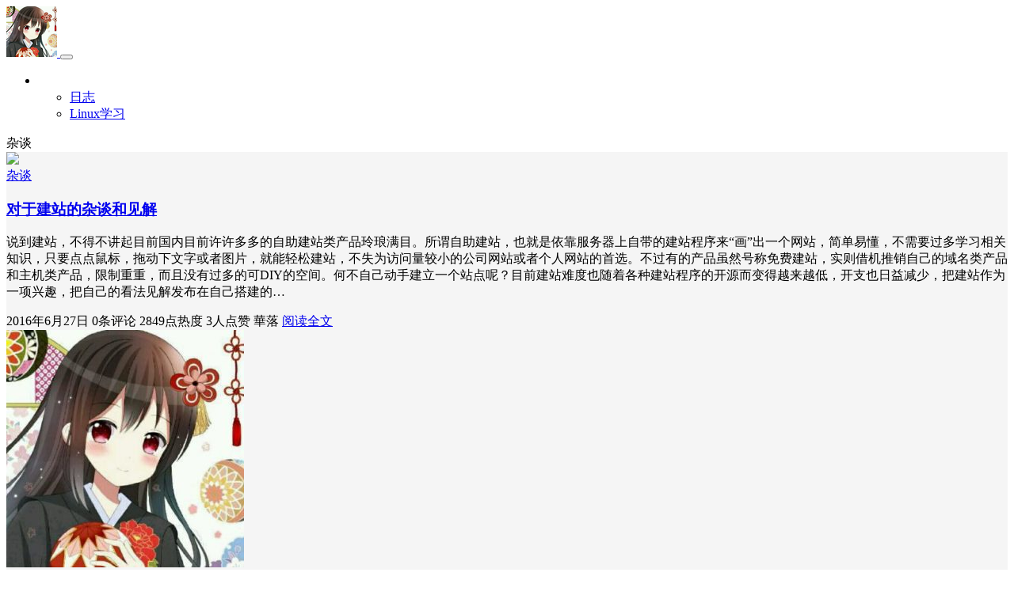

--- FILE ---
content_type: text/html; charset=UTF-8
request_url: https://www.hualuoo.com/category/take_about
body_size: 7044
content:
<!DOCTYPE html>
<html lang="zh-Hans">

<head>
    <meta charset="UTF-8">
    <title>杂谈 - 華落博客</title>
    <meta name="viewport" content="width=device-width, initial-scale=1, user-scalable=no"><meta name="format-detection" content="telphone=no, date=no, address=no, email=no"><meta name="theme-color" content="#282a2c"><meta name="keywords" itemprop="keywords" content="杂谈"><meta name="description" itemprop="description" content=""><meta itemprop="image" content="https://www.hualuoo.com/wp-content/themes/hualuoo/assets/img/default.jpg"><meta property="og:site_name" content="華落博客"><meta property="og:url" content="https://www.hualuoo.com/take_about/10.html"><meta property="og:title" content="对于建站的杂谈和见解"><meta property="og:image" content="https://www.hualuoo.com/wp-content/themes/hualuoo/assets/img/default.jpg"><meta property="og:image:type" content="image/webp"><meta property="og:locale" content="zh-Hans"><meta name="twitter:card" content="summary_large_image"><meta name="twitter:title" content="对于建站的杂谈和见解"><link rel="shortcut icon" href="https://www.hualuoo.com/favicon.svg"><meta name='robots' content='max-image-preview:large' />
	<style>img:is([sizes="auto" i], [sizes^="auto," i]) { contain-intrinsic-size: 3000px 1500px }</style>
	<style id='classic-theme-styles-inline-css' type='text/css'>
/*! This file is auto-generated */
.wp-block-button__link{color:#fff;background-color:#32373c;border-radius:9999px;box-shadow:none;text-decoration:none;padding:calc(.667em + 2px) calc(1.333em + 2px);font-size:1.125em}.wp-block-file__button{background:#32373c;color:#fff;text-decoration:none}
</style>
<style id='global-styles-inline-css' type='text/css'>
:root{--wp--preset--aspect-ratio--square: 1;--wp--preset--aspect-ratio--4-3: 4/3;--wp--preset--aspect-ratio--3-4: 3/4;--wp--preset--aspect-ratio--3-2: 3/2;--wp--preset--aspect-ratio--2-3: 2/3;--wp--preset--aspect-ratio--16-9: 16/9;--wp--preset--aspect-ratio--9-16: 9/16;--wp--preset--color--black: #000000;--wp--preset--color--cyan-bluish-gray: #abb8c3;--wp--preset--color--white: #ffffff;--wp--preset--color--pale-pink: #f78da7;--wp--preset--color--vivid-red: #cf2e2e;--wp--preset--color--luminous-vivid-orange: #ff6900;--wp--preset--color--luminous-vivid-amber: #fcb900;--wp--preset--color--light-green-cyan: #7bdcb5;--wp--preset--color--vivid-green-cyan: #00d084;--wp--preset--color--pale-cyan-blue: #8ed1fc;--wp--preset--color--vivid-cyan-blue: #0693e3;--wp--preset--color--vivid-purple: #9b51e0;--wp--preset--gradient--vivid-cyan-blue-to-vivid-purple: linear-gradient(135deg,rgba(6,147,227,1) 0%,rgb(155,81,224) 100%);--wp--preset--gradient--light-green-cyan-to-vivid-green-cyan: linear-gradient(135deg,rgb(122,220,180) 0%,rgb(0,208,130) 100%);--wp--preset--gradient--luminous-vivid-amber-to-luminous-vivid-orange: linear-gradient(135deg,rgba(252,185,0,1) 0%,rgba(255,105,0,1) 100%);--wp--preset--gradient--luminous-vivid-orange-to-vivid-red: linear-gradient(135deg,rgba(255,105,0,1) 0%,rgb(207,46,46) 100%);--wp--preset--gradient--very-light-gray-to-cyan-bluish-gray: linear-gradient(135deg,rgb(238,238,238) 0%,rgb(169,184,195) 100%);--wp--preset--gradient--cool-to-warm-spectrum: linear-gradient(135deg,rgb(74,234,220) 0%,rgb(151,120,209) 20%,rgb(207,42,186) 40%,rgb(238,44,130) 60%,rgb(251,105,98) 80%,rgb(254,248,76) 100%);--wp--preset--gradient--blush-light-purple: linear-gradient(135deg,rgb(255,206,236) 0%,rgb(152,150,240) 100%);--wp--preset--gradient--blush-bordeaux: linear-gradient(135deg,rgb(254,205,165) 0%,rgb(254,45,45) 50%,rgb(107,0,62) 100%);--wp--preset--gradient--luminous-dusk: linear-gradient(135deg,rgb(255,203,112) 0%,rgb(199,81,192) 50%,rgb(65,88,208) 100%);--wp--preset--gradient--pale-ocean: linear-gradient(135deg,rgb(255,245,203) 0%,rgb(182,227,212) 50%,rgb(51,167,181) 100%);--wp--preset--gradient--electric-grass: linear-gradient(135deg,rgb(202,248,128) 0%,rgb(113,206,126) 100%);--wp--preset--gradient--midnight: linear-gradient(135deg,rgb(2,3,129) 0%,rgb(40,116,252) 100%);--wp--preset--font-size--small: 13px;--wp--preset--font-size--medium: 20px;--wp--preset--font-size--large: 36px;--wp--preset--font-size--x-large: 42px;--wp--preset--spacing--20: 0.44rem;--wp--preset--spacing--30: 0.67rem;--wp--preset--spacing--40: 1rem;--wp--preset--spacing--50: 1.5rem;--wp--preset--spacing--60: 2.25rem;--wp--preset--spacing--70: 3.38rem;--wp--preset--spacing--80: 5.06rem;--wp--preset--shadow--natural: 6px 6px 9px rgba(0, 0, 0, 0.2);--wp--preset--shadow--deep: 12px 12px 50px rgba(0, 0, 0, 0.4);--wp--preset--shadow--sharp: 6px 6px 0px rgba(0, 0, 0, 0.2);--wp--preset--shadow--outlined: 6px 6px 0px -3px rgba(255, 255, 255, 1), 6px 6px rgba(0, 0, 0, 1);--wp--preset--shadow--crisp: 6px 6px 0px rgba(0, 0, 0, 1);}:where(.is-layout-flex){gap: 0.5em;}:where(.is-layout-grid){gap: 0.5em;}body .is-layout-flex{display: flex;}.is-layout-flex{flex-wrap: wrap;align-items: center;}.is-layout-flex > :is(*, div){margin: 0;}body .is-layout-grid{display: grid;}.is-layout-grid > :is(*, div){margin: 0;}:where(.wp-block-columns.is-layout-flex){gap: 2em;}:where(.wp-block-columns.is-layout-grid){gap: 2em;}:where(.wp-block-post-template.is-layout-flex){gap: 1.25em;}:where(.wp-block-post-template.is-layout-grid){gap: 1.25em;}.has-black-color{color: var(--wp--preset--color--black) !important;}.has-cyan-bluish-gray-color{color: var(--wp--preset--color--cyan-bluish-gray) !important;}.has-white-color{color: var(--wp--preset--color--white) !important;}.has-pale-pink-color{color: var(--wp--preset--color--pale-pink) !important;}.has-vivid-red-color{color: var(--wp--preset--color--vivid-red) !important;}.has-luminous-vivid-orange-color{color: var(--wp--preset--color--luminous-vivid-orange) !important;}.has-luminous-vivid-amber-color{color: var(--wp--preset--color--luminous-vivid-amber) !important;}.has-light-green-cyan-color{color: var(--wp--preset--color--light-green-cyan) !important;}.has-vivid-green-cyan-color{color: var(--wp--preset--color--vivid-green-cyan) !important;}.has-pale-cyan-blue-color{color: var(--wp--preset--color--pale-cyan-blue) !important;}.has-vivid-cyan-blue-color{color: var(--wp--preset--color--vivid-cyan-blue) !important;}.has-vivid-purple-color{color: var(--wp--preset--color--vivid-purple) !important;}.has-black-background-color{background-color: var(--wp--preset--color--black) !important;}.has-cyan-bluish-gray-background-color{background-color: var(--wp--preset--color--cyan-bluish-gray) !important;}.has-white-background-color{background-color: var(--wp--preset--color--white) !important;}.has-pale-pink-background-color{background-color: var(--wp--preset--color--pale-pink) !important;}.has-vivid-red-background-color{background-color: var(--wp--preset--color--vivid-red) !important;}.has-luminous-vivid-orange-background-color{background-color: var(--wp--preset--color--luminous-vivid-orange) !important;}.has-luminous-vivid-amber-background-color{background-color: var(--wp--preset--color--luminous-vivid-amber) !important;}.has-light-green-cyan-background-color{background-color: var(--wp--preset--color--light-green-cyan) !important;}.has-vivid-green-cyan-background-color{background-color: var(--wp--preset--color--vivid-green-cyan) !important;}.has-pale-cyan-blue-background-color{background-color: var(--wp--preset--color--pale-cyan-blue) !important;}.has-vivid-cyan-blue-background-color{background-color: var(--wp--preset--color--vivid-cyan-blue) !important;}.has-vivid-purple-background-color{background-color: var(--wp--preset--color--vivid-purple) !important;}.has-black-border-color{border-color: var(--wp--preset--color--black) !important;}.has-cyan-bluish-gray-border-color{border-color: var(--wp--preset--color--cyan-bluish-gray) !important;}.has-white-border-color{border-color: var(--wp--preset--color--white) !important;}.has-pale-pink-border-color{border-color: var(--wp--preset--color--pale-pink) !important;}.has-vivid-red-border-color{border-color: var(--wp--preset--color--vivid-red) !important;}.has-luminous-vivid-orange-border-color{border-color: var(--wp--preset--color--luminous-vivid-orange) !important;}.has-luminous-vivid-amber-border-color{border-color: var(--wp--preset--color--luminous-vivid-amber) !important;}.has-light-green-cyan-border-color{border-color: var(--wp--preset--color--light-green-cyan) !important;}.has-vivid-green-cyan-border-color{border-color: var(--wp--preset--color--vivid-green-cyan) !important;}.has-pale-cyan-blue-border-color{border-color: var(--wp--preset--color--pale-cyan-blue) !important;}.has-vivid-cyan-blue-border-color{border-color: var(--wp--preset--color--vivid-cyan-blue) !important;}.has-vivid-purple-border-color{border-color: var(--wp--preset--color--vivid-purple) !important;}.has-vivid-cyan-blue-to-vivid-purple-gradient-background{background: var(--wp--preset--gradient--vivid-cyan-blue-to-vivid-purple) !important;}.has-light-green-cyan-to-vivid-green-cyan-gradient-background{background: var(--wp--preset--gradient--light-green-cyan-to-vivid-green-cyan) !important;}.has-luminous-vivid-amber-to-luminous-vivid-orange-gradient-background{background: var(--wp--preset--gradient--luminous-vivid-amber-to-luminous-vivid-orange) !important;}.has-luminous-vivid-orange-to-vivid-red-gradient-background{background: var(--wp--preset--gradient--luminous-vivid-orange-to-vivid-red) !important;}.has-very-light-gray-to-cyan-bluish-gray-gradient-background{background: var(--wp--preset--gradient--very-light-gray-to-cyan-bluish-gray) !important;}.has-cool-to-warm-spectrum-gradient-background{background: var(--wp--preset--gradient--cool-to-warm-spectrum) !important;}.has-blush-light-purple-gradient-background{background: var(--wp--preset--gradient--blush-light-purple) !important;}.has-blush-bordeaux-gradient-background{background: var(--wp--preset--gradient--blush-bordeaux) !important;}.has-luminous-dusk-gradient-background{background: var(--wp--preset--gradient--luminous-dusk) !important;}.has-pale-ocean-gradient-background{background: var(--wp--preset--gradient--pale-ocean) !important;}.has-electric-grass-gradient-background{background: var(--wp--preset--gradient--electric-grass) !important;}.has-midnight-gradient-background{background: var(--wp--preset--gradient--midnight) !important;}.has-small-font-size{font-size: var(--wp--preset--font-size--small) !important;}.has-medium-font-size{font-size: var(--wp--preset--font-size--medium) !important;}.has-large-font-size{font-size: var(--wp--preset--font-size--large) !important;}.has-x-large-font-size{font-size: var(--wp--preset--font-size--x-large) !important;}
:where(.wp-block-post-template.is-layout-flex){gap: 1.25em;}:where(.wp-block-post-template.is-layout-grid){gap: 1.25em;}
:where(.wp-block-columns.is-layout-flex){gap: 2em;}:where(.wp-block-columns.is-layout-grid){gap: 2em;}
:root :where(.wp-block-pullquote){font-size: 1.5em;line-height: 1.6;}
</style>
<link rel='stylesheet' id='ppress-frontend-css' href='https://www.hualuoo.com/wp-content/plugins/wp-user-avatar/assets/css/frontend.min.css?ver=4.16.1' type='text/css' media='all' />
<link rel='stylesheet' id='ppress-flatpickr-css' href='https://www.hualuoo.com/wp-content/plugins/wp-user-avatar/assets/flatpickr/flatpickr.min.css?ver=4.16.1' type='text/css' media='all' />
<link rel='stylesheet' id='ppress-select2-css' href='https://www.hualuoo.com/wp-content/plugins/wp-user-avatar/assets/select2/select2.min.css?ver=6.8.3' type='text/css' media='all' />
<link rel='stylesheet' id='bootstrap-css' href='https://www.hualuoo.com/wp-content/themes/hualuoo/assets/css/bootstrap.min.css?ver=4.5.0' type='text/css' media='all' />
<link rel='stylesheet' id='kicon-css' href='https://www.hualuoo.com/wp-content/themes/hualuoo/assets/css/iconfont.min.css?ver=4.3.2' type='text/css' media='all' />
<link rel='stylesheet' id='layer-css' href='https://www.hualuoo.com/wp-content/themes/hualuoo/assets/css/layer.min.css?ver=3.1.1' type='text/css' media='all' />
<link rel='stylesheet' id='animate-css' href='https://www.hualuoo.com/wp-content/themes/hualuoo/assets/css/animate.min.css?ver=4.1.1' type='text/css' media='all' />
<link rel='stylesheet' id='fontawesome-css' href='https://www.hualuoo.com/wp-content/themes/hualuoo/assets/css/fontawesome.min.css?ver=5.15.2' type='text/css' media='all' />
<link rel='stylesheet' id='kratos-css' href='https://www.hualuoo.com/wp-content/themes/hualuoo/style.css?ver=4.3.2' type='text/css' media='all' />
<style id='kratos-inline-css' type='text/css'>

        @media screen and (min-width: 992px) {
            .k-nav .navbar-brand h1 {
                color: #ffffff;
            }
            .k-nav .navbar-nav > li.nav-item > a {
                color: #ffffff;
            }
        }
        
.sticky-sidebar {
                position: sticky;
                top: 8px;
                height: 100%;
            }
</style>
<!-- Analytics by WP Statistics - https://wp-statistics.com -->
<link rel="icon" href="https://www.hualuoo.com/wp-content/uploads/2016/07/cropped-QQ图片20160630225142-32x32.jpg" sizes="32x32" />
<link rel="icon" href="https://www.hualuoo.com/wp-content/uploads/2016/07/cropped-QQ图片20160630225142-192x192.jpg" sizes="192x192" />
<link rel="apple-touch-icon" href="https://www.hualuoo.com/wp-content/uploads/2016/07/cropped-QQ图片20160630225142-180x180.jpg" />
<meta name="msapplication-TileImage" content="https://www.hualuoo.com/wp-content/uploads/2016/07/cropped-QQ图片20160630225142-270x270.jpg" />
<script type="text/javascript" src="https://www.hualuoo.com/wp-includes/js/jquery/jquery.min.js?ver=3.7.1" id="jquery-core-js"></script>
<script type="text/javascript" src="https://www.hualuoo.com/wp-includes/js/jquery/jquery-migrate.min.js?ver=3.4.1" id="jquery-migrate-js"></script>
<script></script></head>

<body>
    <div class="k-header">
        <nav class="k-nav navbar navbar-expand-lg navbar-light fixed-top" >
            <div class="container">
                <a class="navbar-brand" href="https://www.hualuoo.com">
                    <img src="https://www.hualuoo.com/favicon.svg"><h1 style="display:none">華落博客</h1>                </a>
                                    <button class="navbar-toggler navbar-toggler-right" id="navbutton" type="button" data-toggle="collapse" data-target="#navbarResponsive" aria-controls="navbarResponsive" aria-expanded="false" aria-label="Toggle navigation">
                        <span class="line first-line"></span>
                        <span class="line second-line"></span>
                        <span class="line third-line"></span>
                    </button>
                <div id="navbarResponsive" class="collapse navbar-collapse"><ul id="menu-%e5%af%bc%e8%88%aa%e6%a0%8f" class="navbar-nav ml-auto"><li class="nav-item dropdown" ><a title="更多" href="#" data-toggle="dropdown" aria-haspopup="true" aria-expanded="false" class="dropdown-toggle nav-link" id="menu-item-dropdown-115">更多</a>
<ul class="dropdown-menu" aria-labelledby="menu-item-dropdown-115" role="menu">
	<li class="nav-item" ><a title="日志" href="https://www.hualuoo.com/category/life_log" class="dropdown-item">日志</a></li>
	<li class="nav-item" ><a title="Linux学习" href="https://www.hualuoo.com/category/linux_study" class="dropdown-item">Linux学习</a></li>
</ul>
</li>
</ul></div>            </div>
        </nav>
                    <div class="banner">
                <div class="overlay"></div>
                <div class="content text-center" style="background-image: url(https://www.hualuoo.com/wp-content/themes/hualuoo/assets/img/background.jpg);">
                    <div class="introduce animate__animated animate__fadeInUp">
                        <div class="title">杂谈</div><div class="mate"></div>                    </div>
                </div>
            </div>
            </div><div class="k-main banner" style="background:#f5f5f5">
    <div class="container">
        <div class="row">
            <div class="col-lg-8 board">
                <div class="article-panel">
    <span class="a-card d-none d-md-block d-lg-block">
            </span>
            <div class="a-thumb">
            <a href="https://www.hualuoo.com/take_about/10.html">
                <img src="https://www.hualuoo.com/wp-content/themes/hualuoo/assets/img/default.jpg" />            </a>
        </div>
        <div class="a-post 1">
        <div class="header">
            <a class="label" href="https://www.hualuoo.com/category/take_about">杂谈<i class="label-arrow"></i></a>            <h3 class="title"><a href="https://www.hualuoo.com/take_about/10.html">对于建站的杂谈和见解</a></h3>
        </div>
        <div class="content">
            <p>说到建站，不得不讲起目前国内目前许许多多的自助建站类产品玲琅满目。所谓自助建站，也就是依靠服务器上自带的建站程序来“画”出一个网站，简单易懂，不需要过多学习相关知识，只要点点鼠标，拖动下文字或者图片，就能轻松建站，不失为访问量较小的公司网站或者个人网站的首选。不过有的产品虽然号称免费建站，实则借机推销自己的域名类产品和主机类产品，限制重重，而且没有过多的可DIY的空间。何不自己动手建立一个站点呢？目前建站难度也随着各种建站程序的开源而变得越来越低，开支也日益减少，把建站作为一项兴趣，把自己的看法见解发布在自己搭建的&hellip;</p>
        </div>
    </div>
    <div class="a-meta">
        <span class="float-left d-none d-md-block">
            <span class="mr-2"><i class="kicon i-calendar"></i>2016年6月27日</span>
                            <span class="mr-2"><i class="kicon i-comments"></i>0条评论</span>
                    </span>
        <span class="float-left d-block">
                            <span class="mr-2"><i class="kicon i-hot"></i>2849点热度</span>
                            <span class="mr-2"><i class="kicon i-good"></i>3人点赞</span>
                            <span class="mr-2"><i class="kicon i-author"></i>華落</span>
                    </span>
        <span class="float-right">
            <a href="https://www.hualuoo.com/take_about/10.html">阅读全文<i class="kicon i-rightbutton"></i></a>
        </span>
    </div>
</div>
            </div>
            <div class="col-lg-4 sidebar sticky-sidebar d-none d-lg-block">
                <div class="widget w-about"><div class="background" style="background:url(https://www.hualuoo.com/wp-content/uploads/2017/08/bg2.jpg) no-repeat center center;-webkit-background-size: cover; -moz-background-size: cover; -o-background-size: cover; background-size: cover;"></div><div class="wrapper text-center"><a href="https://www.hualuoo.com/log-in"><img src="https://www.hualuoo.com/wp-content/uploads/2016/07/QQ图片20160630225142-300x300.jpg"></a></div><div class="textwidget text-center"><p class="username">華落</p><p class="about">这个人很懒，天天沉迷CS2，什么也不想写</p></div></div><div class="widget_text widget widget_custom_html"><div class="title">相关链接</div><div class="textwidget custom-html-widget"><center><a href="https://down.hualuoo.com/">HuaLuoo's 直链下载站</a></center>
</div></div><div class="widget w-search"><div class="item"> <form role="search" method="get" id="searchform" class="searchform" action="https://www.hualuoo.com/"> <div class="input-group mt-2 mb-2"> <input type="text" name="s" id="search-widgets" class="form-control" placeholder="搜点什么呢?"> <div class="input-group-append"> <button class="btn btn-primary btn-search" type="submit" id="searchsubmit">搜索</button> </div> </div> </form></div></div><div class="widget widget_categories"><div class="title">分类</div>
			<ul>
					<li class="cat-item cat-item-5"><a href="https://www.hualuoo.com/category/linux_study">Linux学习<span> / 8篇</span></a>
</li>
	<li class="cat-item cat-item-2"><a href="https://www.hualuoo.com/category/site_course">建站教程<span> / 3篇</span></a>
</li>
	<li class="cat-item cat-item-8"><a href="https://www.hualuoo.com/category/life_log">日志<span> / 2篇</span></a>
</li>
	<li class="cat-item cat-item-3 current-cat"><a aria-current="page" href="https://www.hualuoo.com/category/take_about">杂谈<span> / 1篇</span></a>
</li>
			</ul>

			</div><div class="widget widget_archive"><div class="title">归档</div>
			<ul>
					<li><a href='https://www.hualuoo.com/date/2018/04'>2018 年 4 月<span> / 1篇</span></a></li>
	<li><a href='https://www.hualuoo.com/date/2018/01'>2018 年 1 月<span> / 1篇</span></a></li>
	<li><a href='https://www.hualuoo.com/date/2017/11'>2017 年 11 月<span> / 8篇</span></a></li>
	<li><a href='https://www.hualuoo.com/date/2016/07'>2016 年 7 月<span> / 1篇</span></a></li>
	<li><a href='https://www.hualuoo.com/date/2016/06'>2016 年 6 月<span> / 3篇</span></a></li>
			</ul>

			</div>            </div>
        </div>
    </div>
</div>
<div class="k-footer">
    <div class="f-toolbox">
        <div class="gotop ">
            <div class="gotop-btn">
                <span class="kicon i-up"></span>
            </div>
        </div>
                <div class="search">
            <span class="kicon i-find"></span>
            <form class="search-form" role="search" method="get" action="https://www.hualuoo.com/">
                <input type="text" name="s" id="search-footer" placeholder="搜点什么呢?" style="display:none" />
            </form>
        </div>
    </div>
    <div class="container">
        <div class="row">
            <div class="col-12 text-center">
                <p class="social">
                    <a target="_blank" rel="nofollow" href="https://github.com/hualuoo/"><i class="kicon i-github"></i></a><a target="_blank" rel="nofollow" href="i@hualuoo.com"><i class="kicon i-email"></i></a>                </p>
                <p>COPYRIGHT © 2024 華落博客. ALL RIGHTS RESERVED.</p><p>Theme <a href="https://github.com/seatonjiang/kratos" target="_blank" rel="nofollow">Kratos</a> Made By <a href="https://seatonjiang.com" target="_blank" rel="nofollow">Seaton Jiang</a></p>            </div>
        </div>
    </div>
</div>
<script type="speculationrules">
{"prefetch":[{"source":"document","where":{"and":[{"href_matches":"\/*"},{"not":{"href_matches":["\/wp-*.php","\/wp-admin\/*","\/wp-content\/uploads\/*","\/wp-content\/*","\/wp-content\/plugins\/*","\/wp-content\/themes\/hualuoo\/*","\/*\\?(.+)"]}},{"not":{"selector_matches":"a[rel~=\"nofollow\"]"}},{"not":{"selector_matches":".no-prefetch, .no-prefetch a"}}]},"eagerness":"conservative"}]}
</script>
<link rel='stylesheet' id='hljstheme-css' href='//openapi.baidu.com/libs/highlight.js/9.1.0/styles/default.min.css?ver=0.6.2' type='text/css' media='all' />
<script type="text/javascript" src="https://www.hualuoo.com/wp-content/plugins/wp-user-avatar/assets/flatpickr/flatpickr.min.js?ver=4.16.1" id="ppress-flatpickr-js"></script>
<script type="text/javascript" src="https://www.hualuoo.com/wp-content/plugins/wp-user-avatar/assets/select2/select2.min.js?ver=4.16.1" id="ppress-select2-js"></script>
<script type="text/javascript" id="ppress-frontend-script-js-extra">
/* <![CDATA[ */
var pp_ajax_form = {"ajaxurl":"https:\/\/www.hualuoo.com\/wp-admin\/admin-ajax.php","confirm_delete":"Are you sure?","deleting_text":"Deleting...","deleting_error":"An error occurred. Please try again.","nonce":"e6aaf3e5fe","disable_ajax_form":"false","is_checkout":"0","is_checkout_tax_enabled":"0","is_checkout_autoscroll_enabled":"true"};
/* ]]> */
</script>
<script type="text/javascript" src="https://www.hualuoo.com/wp-content/plugins/wp-user-avatar/assets/js/frontend.min.js?ver=4.16.1" id="ppress-frontend-script-js"></script>
<script type="text/javascript" src="https://www.hualuoo.com/wp-content/themes/hualuoo/assets/js/bootstrap.bundle.min.js?ver=4.5.0" id="bootstrap-bundle-js"></script>
<script type="text/javascript" src="https://www.hualuoo.com/wp-content/themes/hualuoo/assets/js/layer.min.js?ver=3.1.1" id="layer-js"></script>
<script type="text/javascript" src="https://www.hualuoo.com/wp-content/themes/hualuoo/assets/js/DPlayer.min.js?ver=4.3.2" id="dplayer-js"></script>
<script type="text/javascript" id="kratos-js-extra">
/* <![CDATA[ */
var kratos = {"site":"https:\/\/www.hualuoo.com","directory":"https:\/\/www.hualuoo.com\/wp-content\/themes\/hualuoo","alipay":"https:\/\/www.hualuoo.com\/wp-content\/themes\/hualuoo\/assets\/img\/200.png","wechat":"https:\/\/www.hualuoo.com\/wp-content\/themes\/hualuoo\/assets\/img\/200.png","repeat":"\u60a8\u5df2\u7ecf\u8d5e\u8fc7\u4e86","thanks":"\u611f\u8c22\u60a8\u7684\u652f\u6301","donate":"\u6253\u8d4f\u4f5c\u8005","scan":"\u626b\u7801\u652f\u4ed8"};
/* ]]> */
</script>
<script type="text/javascript" src="https://www.hualuoo.com/wp-content/themes/hualuoo/assets/js/kratos.js?ver=4.3.2" id="kratos-js"></script>
<script type="text/javascript" id="comment-js-extra">
/* <![CDATA[ */
var ajaxcomment = {"ajax_url":"https:\/\/www.hualuoo.com\/wp-admin\/admin-ajax.php","order":"asc","compost":"\u8bc4\u8bba\u6b63\u5728\u63d0\u4ea4\u4e2d","comsucc":"\u8bc4\u8bba\u63d0\u4ea4\u6210\u529f"};
/* ]]> */
</script>
<script type="text/javascript" src="https://www.hualuoo.com/wp-content/themes/hualuoo/assets/js/comments.min.js?ver=4.3.2" id="comment-js"></script>
<script type="text/javascript" src="//openapi.baidu.com/libs/highlight.js/9.1.0/highlight.min.js?ver=0.6.2" id="hljs-js"></script>
    <style>code.hljs { /*margin: 5px;*/ }</style>
    <script type="text/javascript">
    (function($, window) {
        var init_fn_flag = false;
        var init_fn = (function() {
            if (init_fn_flag)
                return;
            init_fn_flag = true;
             hljs.configure({"tabReplace":"    "});
            $('pre code').each(function(i, block) {
                hljs.highlightBlock(block);
            });
        });
        $(document).ready(init_fn);
        $(window).on("load", init_fn);
    })(jQuery, window);
    </script>
</body>

</html>

--- FILE ---
content_type: image/svg+xml
request_url: https://www.hualuoo.com/favicon.svg
body_size: 10887
content:
<?xml version="1.0" encoding="UTF-8" standalone="no"?>
<!DOCTYPE svg PUBLIC "-//W3C//DTD SVG 1.1//EN" "http://www.w3.org/Graphics/SVG/1.1/DTD/svg11.dtd">
<svg version="1.1" id="Layer_1" xmlns="http://www.w3.org/2000/svg" xmlns:xlink="http://www.w3.org/1999/xlink" x="0px" y="0px" width="64px" height="64px" viewBox="0 0 64 64" enable-background="new 0 0 64 64" xml:space="preserve">  <image id="image0" width="64" height="64" x="0" y="0"
    href="[data-uri]
AAB6JgAAgIQAAPoAAACA6AAAdTAAAOpgAAA6mAAAF3CculE8AAAABmJLR0QA/wD/AP+gvaeTAAAA
B3RJTUUH5gsVCw4ac2r/lgAAJvxJREFUaN6VmvebXld179dup779nV4lzYy6rG7JkmwL27jhggGb
TkggENMunXBJLgQe0mgxCYEA8TWEEEgxuAQ32ZZl2VazrN5nRprR9Jm3nn723uv+IHIDz23P3X/A
edYu37W+67MOmbn8o+oxGQ4f4f1LjqB67zs+3dpR+PR/+egTv/r58KVz12y97aEHH5ZSUaBA4DeX
Bq01usJRIEdHhg8e2PfqwUMXR0bTwGfMQK05UMII59oCwZhGxoqF4vI1KzftuGlo1RrXdGKMtZSE
Uvj/WkRLoM988xuv/9BHmG3xxqlz3ld/wKoV9bFPOEvs33vPO+tBHKfQv3jx2eFzF4aPT0/P9Hb0
h9InSAglgAAAGjVl1GH2kWOH/vGnPz5z8lTQbHCgnHINGEtNUHEAwoiljQTRFswhFCuNM8+/MLxv
X0tv/4YdN2+6caft5NI0JASREoL/7+ARFVAGzfrs0f31y7e3LF3DPv7p2wFt/vp79ojDZ089+ba3
fWp2YnZoYJBo+dqBgwqavf1BS6nbddqZoFJLClRpZQkrSaLvf+9vHvjmN8ZHL2GqKKUEAJVCrcM4
CaIolamSKgp9pVJBOSAyok3TsjlLG7XhYy+dPXrUyDht/X2EEERNCPm/HjxK0KkGm7uv/vOPO5ct
roxc6Fq7hf3JAyfcze9ciBdXoulqbSJvLn7jXe+enZkeOT9x8dJZFeF1W/st+9hMtWKYnRm7KFVi
C2dmbva/fv7TTz32uGsYSoOWkgJSQoM0DYJQKWmYQmuCUlmmMBi3DVtwxggDokAjE7RUcJw4unjq
eC1odvQvsU1baQUECPwftkFAE0iC4OJLz4/ueWbT799/+fQxOVNln/jk1y598Xn2nS8vE4N0/eZS
a8FizrmLl2Ua7j+4u5TNbbVub+1c5SUvVfxTUrkdpcGLl4c/+sEPjpw5m8/l4yiSSpumSQir1hth
FOUyWdu2a42GlsqxrCjwBGM510WdUgKGAEGJTGJU2rLtzo4SqTfn5yqFji7HzWmVEvK/l4TW2uKZ
ff/0PR01e7bd8NN3vye8PLHqjW+kdGJXcX2HXr1BLulqpn4uX/L9aPO69WngoQRBxYqd1+HhXCl9
czobVSd//OLhn3zuU5+bnZgwDcsPgkQp27ZSJWdnZxmnbS1lxsnU9AxqZJTMz84bXJQKhSgKG80G
oXjleBkjMo2bUdD0olK5VAR17sXdC9MTjBsatEaFSiHq374AogFbehY1mkk4PS1rFVRptVahKgzd
DSvl5774r+LkudHdUlnl3v7XDu8/eeaYkrBy+UZ9ueauzAbn01x8R/Nk5sG/+valc8OmbdfqdSmV
aztaqpnp6UzGKeVzBPTU7Bw3BGVsbqHiuHa53BKGyez8rGXaXAhEBAAtFWVcMBGnutrwTA7tGTF9
5qTfbFDKBHdNI8O5hfo/90AoTWU4+Lo3XHXzbZXJ0Xc/9tiG3/+9+VPH6My+NSPv/YTz5MMYzg0M
rE3j0p/81z8a6h8Yu3gBHLrWHexcs6zZTM1W16ynJ8/nL48Z+ZyzML8ghLAtGwidmJkuZHO5bFah
np+rUaCUQqNac0yrXMwqnS5UFoBQ27allIiUEhqrFIGoVFmW4TfrftgEgAJj8yMXJNDRY/tf+9cH
p0ZPcmGi/s/cRAkBlXYtWtm7eu30/lfC8ek1d7yFlnYudles5afHdyy7p93YlHmt8ZbC9l1PPD1W
mVtqdF295capE2eMbJZLMquahy4e6VnUYVkWpVQYhsnF9MyMYRmlfF4r5fuhFwWmxRvNJjKSz7qW
MJvNZhRFxUIJgBIkWqlUJqhknMSUkjAMhRALlaqOE5SxSXDv1/74hXfedvqbX911793nDr3EhaVl
orUERADgjAXSG9x56/jxk27volL3EK2ORJPvv/fM7QM1bnYNdxZmwiU3bHzy6NN2Ch9432ddLVQq
09PjBOSj+56empnEOGWULOrvb29r88MgjqK2UosGQIq1Ws2yLM+PKDLBeS6fTZSs1xuGaXDB4yQm
hMZpGkvJDTtOZZLIRrMBiFEQNJsVmSbJpdH6o78YuOttQx/8WHn5wLmH/p4BJWZeiCxwgRqBEECg
YJY27KDlLgpA8aG/u3x294Ezzy+Z7Co0iVi76KuPfn3k1Ogn7//i+mVX+0ySjOMMdI+R+qGjB5iE
s+eGm42mY9ulYtFynP6+PksYGqBR97RCAqCkJgh52zYFq3uNOE2djJukcaIkAA3iWCKh3EyVTuLU
9/0k9EGjF/rCZc25Gaent+n7x7/3Hb54qV0sX3jtpee//PlnvvqpufFhFIZGhQQYAEujoFanAFxs
uWlD/9Bm+03yIq/32996+jt7Xt3z5fu/tDG7tjE9b+ez/nzVyLq//Nu/MSgFSmu1RiCCTC4nASml
3d3dqLQfeAvVBWYYYRAAAhCSzWXTVPp+QCmxTCuKIitjKK3iOMy4BoKhpAREKVWj6Zed7Njwpfj8
qOk4upyt1b2Nb3uT0z/48nMvzXzrL/MdxWRkZNfLe27/ycP5YrtKYg1AAEzHBgD+8pJ8fLxZmxg/
NnGycnjGsc2H/2l3X9J2/KdPt25dWR2+1La4f+8TT5ybHnVzbrPpcYCs7YRNb2xsrKO1TRCiDS5S
o6u9I05Vs9kIgoASyoQxX51P0tRxbKAkjmNSLESpShJJgEmpIyVDrVOZVMKEHj6SPraLLOljywY2
XHvtbBTnckXmhesHlrR2bdjzdz/ovfWO0ccfH35u97Y3v9vTIQFIfF3KugjAf/XLo6tXbyitKW8Y
3Lh18/ZtV18vwL5w+GRmqDuaq7rdbd7k1Aszp1FQTnkYR4YwHMvSSvm+J3OlualZnnNlHDPGDSBt
La1SqUzGJQQbjSrjnDIWxEGYhASUHwaJQqQ0SqNEaaW10sprLmSe29N51Yq2d765cuSo2dG53CQH
jh23THPNkkUXZxZiZkVRlEBQ6umQAIZlT44cm9v3VI56yeZt/IFvPGDbmYzjWIYNwILUS0Vixdq7
NNm2YXkws7CQhbGpSy2lcuwHRGvbsQ3DqtVrpilsy5QKF6ZnfK/uum4ul+eMoZaOY4dh0Nralso4
l80mQWRxw7DNoBkCp4qQWrMhkyhNNSpoBklPlLqt3aFOvEMvvjw/13LVur/4p8dWLu7paOuaD+LC
5rW1yvzq93+mZ+P2VEUGs0ZfePLGP/mjCy8frs+M8a7O3ivG2E9DIEAIMKDSEYXVi7zZuWxvxw/+
6i8oNxwzK2uBRcyM5QjGkiAsZ1zUMaWCpnES+5HvxVGUzTjFQp6BTuMwSKNNLS2x7YzG861tZcsU
TpnkoJjJ5S3O4jjhmZxOPMPMJNdvnd//UqGraN/1VlDR+o1XfdHOBaE3NLAonJo898Lh3BtuWPuu
90pFZy4eu/jCnurUDD90dO7CGQJ1GqtEKoWIjDL2ax/CIE4nnnil3Nv96jN7ToxdaG1tBa2kloZl
GsJIZaJRuaaDqeQEVZyaxLBME5JkYXq+VmtMTU/Vm14pI65fu77R9EKUlNEoCLXS3DAiLRe3dXe3
dqYUO9rbAOXCouXV++4YuzQ6cWbEa8bNepyimpgee/H554aPHxX9xZm9z778wFdcJiaf32U59sY/
+Nijv//B0UceHrj5zRwAERCumBQCgJhCzIpu9+3XzA2PHRw7q0uZrGF6kScBLNPmlkE0ZYxwwZSS
FICC5hQ55QCM2Vyp9OL4LKr0/mvvs2xr3vNt20ZOk1ACJYSxJIlbbTdJ4ihWvZnybLWuPC9sKct1
LW2Jl+HGK4/8G4LqWr7q6LO7ejs6tIfZbLs3csYHGHjDm888+9Spnz20/gO/Y8j4tYf+jnLmCOYy
bgvuCupwbhtgkaasHLiAvYUDFw72lIqUcaBouRnBTdd28vm8axoGQ8ugFJVBwRBEMEoICEFVFIGM
7ty6ZeuO7Qt+8+LYRa9Wm5mbbUY+qgSRoFSdvV1UcKV1vpjNGo6fpDJqNr1KNDbWniuZOi1lXELi
oS2tKuMmJvOmxgfveq8AyLR0XfeuD5e7Brf83oeX3npH1/J1fHJyLwFA0AQRkCIBQlmdLLTf2/ed
r39XCDObK2ql3Ey+p7tn5OwFhmRibDxjZ5imjNE0URxYoohmKLXUCZlrVLd0d7/11pvartsa7jtA
KdFKVxcqAGiAZrVmi+us2bn9pfHzoefluWNw1pBeFp1IyjCTnXz+lx3X3x15nn/24NDHX8/Mdf6F
uba1V3Wu3p6mdUpoDGnXhvWH//ovzLbuTb//cX7h/CMq0SyRKIAq0AgRTywRzkzyo6MnOztWUkoA
sVFpVOfmMpYp08Bk2rUEomTciJMEGZqUE0Ep8lrdv27xkt99672Fjeu9JCKmkc+XLNPkjEqV6FhV
Z+Y2Xbe1tGZVatp+dT5fyFoIY2OXmNLNZl23dc+Y7YWnHhO57NCdGw2teRZXvPMjClKVhowJAJBJ
1NW/8pWWJYM7duaKbXzLli/JKAwmpygjqDR1bMynWo794mc/yrrdA4v75hbmqEYARSk1DKFTzZCa
jKVSUYqMEotxSs2YyMBv7hga/J373rjslltIMcvThHBeLBYNIbzQl6EsuQ4Jw9fffitAxrUd282U
li02XzsS+IHvBV7NY3yGu24lt6xYalvZUqYsjmpjUVylzKCUXWnHKQENUGjv8H2PA3DTshglsWEQ
UFRzzWhHcfULL07veXHf/R/4yOxsVc+BVpogMTgHShAlp9SgDAkKQlMgKeORjAH1nes2v+GOW3uv
v4ZkMxgl3BBg8K7OziAMfZnkRbasaPeqZRuv26ZVvVGrdnf2tC8fchyLAIniOEnToBnyWIIICGI4
EWE5F+Bs7C/kin1KSfh100w0gLLNOEkAgAZhAwzhtpXdznZWyGTKLbW4/vU//bOtW7bfcPNtly5d
NIVI0wQRrsSttExVSglhhBINSKnUydq+zo+86Y6733Nvx3VbnVLRpIpQqtIEGO/u7nYzDlByVVdf
kIRvevtb7byrlWw2m/0Di5uJzBfzQvAwlX4S+1EcRdIPoyT0KKRRmKZ+VK+ME8IQfgtaqAuX1KWL
CMDT+VmlaryjPdEq0+bazPnSVz8/Pz/3vQd/dObCeb/ZMEtlJREALGGoIE7i1HIsCpQhY0AM0Duv
WhNG+kd7Ds3v3l8ulNetWn7jzTvWb9oUNr1CsVTXZHJycnlHa2d/p9FZvv62G/wgtLPZgmnfcPed
zDIbkc8Ii5IkkomhlJZpmKaOY7gZqrUGqS6Pni73rLMM+0o3RwiRgMd/8Zhjsi0f+jitQNOT/sj4
5OjktM2cxx59+GcP/sMfffVPuzt7Du3fxwlVcaySVBCmVWrk3c98+Y+Xr16h0pBzgqg5h2fPX9i7
UL/nQ/efP3B4178++qtfPPGVL33nZz//N0YhY1rCD3M59+577yNtxfff/6FEM8qcuZmFpevWLFq2
zHQy/d29GjGIUgk8QYhiGTVTwLjcnpdxpEM/DjVqCgCAgIiEG/7sdGZ8LD12Yv7CSVoPYjvntOlg
TSl78vTR//ZHX/joZz99281vqETNS6MXTcOI4xhQUqIB8c3veXv/isHK7JzBBBKgjM0vNHfe+qZO
JP/6hS8tZnyx4PVLF9957ztM054ZH+dAsl3Ft737bW65sG3rjnK5jBqdTNGxrRtuvpkLppS2TNMy
zDBOCKFKa6lRamJbqljMWa4rrczAuuscx0Wtr9RZAhT9Rk+cDCUxzNf4IrdTVRqm7czOzn7ywx+7
7nXXf+B975s+dmZkZHRqYqKcyfnVKkHUqLKuu3zl8tGRiwtTM52ZfKpjGaeLli+7Zuu1z/7l15Ja
HQD6HGuk3sQ4eet9vzN86pW21UMdObOz1OJ5cT5bSNN4fGLq6ad/XKs3ysXcjuu3rVy+nBKWSJXK
1ORMazRtEabp0JIWxnE+tPvWvqGrb7lUMf0P3EKAQBI7UrqgiEp44/zlbGuBc+uTf/ix4kDfpz72
ibHn9mXyLefOn4MoUS4qqajWtjArlbnKzFhtZhYJSwEpZX7U3LB6+fqdawbaO5cVuzv7l1989QAa
M8u2rYjD+c6eRUCBUaERc1knSSJhioOvHZ2ZqX/vW9+mlA+tGPraX33ZdG0viSjnLV1tczML3eUW
hXNrttxCu9YtHxxsaevWKiWE/E8NEwBUAAhMQ6ASbpiGmct/7vOfdzLZT33pT2w7r8SUJHh0+LQw
DZkkGjUFZFz4QXrgV8+g65ZaW5JKlVpMap3PZV1Cb/vI+wd0ZvHKjSNHXx20vaVXDckooZQjQa0J
EKK0pozGSu577Ff+pYkVXLgdnVtvvOuvv/md99yyI0kSzk2NaLqOnc8vKuXf8PaPIFAAolVCKL0i
31+zCQCk1KPEJyQDyN3FPX/8jT/3dfqDHz6kLdurzqJBxqcnRkeHyy2toRcwJIxRIMQwnMefemHp
sgFLsHktTc1SpWwuovMX1q1f1Zyrnl8YMbcuvXXrKgwCQjkCBcArpBA1mo598cixSz99pKllQdDK
uebWLVua3sQzL+5LpTIzolZrDA4NJUTfeeddBljNuCEojesVzYWTK8J/plGMBZmIPSlhwM7xD374
fm6ZP/7pv3hTk/7EMO1Ks6s79j9+OQjjDiE8qTQCNbhUqVJYi9Ojp85kTEqZ0BHGmlrc1H7TbPpO
TmiimYPpzKzI2gjstygnas54dWzqxoG1m1esP/b8kye7nY6BntvNO77+zT+LgRRdJ/CCrq7OZhzf
ddfdMUTCEFG9njTqwE1wC3BFApRKTPNdvdsf/rlOZf/qNTxTLn7t69/wFxa88+NR4GfK3bmuRXtf
+U42V0qTVCulAQXnCJAkCQVAoImkBuOGKTDgrd2d3LREJsOIVIASwVAImsJvEU6kFMI06lq91PjM
h1YPbLDXrBpa13bVqpXf3/3Y8VNn21s6ZZJ09nZlcrmbdlxbzJT9xOOMC9NKTMOwHKAUibryKaWB
G2ztnfchQIIh/9LnPt+abx85sB89j2ZsHhp7n957+viJ/p7eJIwIoZRSSnmSyiiRCFRqZILYjBmu
E1dmq3FidLQkV7AZI9yyqGHgb6D+KxWUEApR2t6So1sHzw+fZ3dtvG7TVefPHPjrv/2BY+dMwwyT
cNnqlUOrV958+62+9BljCMhMM9fVD4CgNSAiAqHMYIwASZSHGghlfGK2OUPPrFm7avrsGerLYKH6
zz/9meM6jFKZJkppwzAAIU3iWKVEEE2oYTtC2GGY2k72wX/4yebrt1td3TJNOaOEEqQa6G9sQElE
ZIIjINaaOS8qlVzfX9CXLvzTQ/9Yna9193ZJmbZ1dWzesvmGG25G+I05AQL8h3wJYwCg0nRudi5K
gmKpHZCZpuLF1rKdz6ZBKCwn31585oU9IxNjPV3dSoOmjAmeyThaSqmVJoRSA2VqcJsKk1J0KTl9
8sx3//YHf/iFP0wadcqZRk2IAEACFEADICGUUNCoCCgmhGE5ceI5jE2ev/DLR/89my9yZjLBP/mZ
z16zbRsXQktFf5uwEwAEGlYmqycPhKNnZ+te4hj+2hvGea9bEnSor7skRGNi3OTi8tTUz/7tYdfO
UMqjVGrQGccSgkt1BVExpRSjjAlOTcOwTEqp6+R+9N9/suvJp7J5V8mQEEBkBAQiICoApIwAJQQA
qNYZl3QVeXdLdlH/M4ePzDQa2WKu6jVvueP21++8lVKmNf72nAYBQIIOw+rU2V2V8/9mthcX9XSt
kIF14JHB6ReHcIIrQbkSwrKRsUeefCJq+tlMIY5j1LKnt8evLCSJbPpBEEau6wJDJISaggrKDUPH
UQrImPjzr/zZ0JL+7sH+xIsJRwBQKpVpIriQShqWA0AIAgoK3KGWgZb7zGtHqGlQTr04oCa/MsLg
jP9n7AQRQTA6O3E6vXTeplm1agfPr0qC+QZZsEIDT+6PZi9SBFSMENt6+JHHhy9NMNMmBHSayNhb
mJ8CopM0rjVqEpXtWECJRA2MMyEM06ZMSKmJEEKr8089PTEyzBxX61RDxDgzrQwSohEAKQGOxEIt
pJSZfNuzL+w9eOhoIdfipwoEU6n8tUf4rdQFlNHKxDBJYgHUcoutLVv06DgTBuvoyWy/TVy1Geam
aVRtmqbzq90vVsLA9wIgRGmVJgmibmttVUpWq1UvCFzHEUJ4nnfF0FLKMhlXcM4501p1lFt6zdzE
I7unzp4Whkm0AkQCjHPDtB2tUSmFgJZl5AqlA/v2/bc//jJQSg2uKefCjUP968f+m0+fEJ3GUbMO
4UGj2ECnCXLGWJyz8/lsnSezww02hz1dPIn9v/v6T5BApVKv1eo5x5ZJEss4l3GbjUbT82YrCwQx
X8jPLcwDUJlKrVWqpDAFoVDzG3ESFyzTZMw2+OVndsde0LduDRJKZMo4pdxgzAIAP6idOH3i8V8+
/vAvHms0PMvNEEZVqgkTtSD8X25Aa8Jl2mDqNJENRSpEJoaWSXBC0ttZWxcpUF6TuGQR/+q3Hhha
ukpTdvy5PeV8weVAOalzSUA1msHk7HQUe/09fWHYnKvMZPOlVEmttTAMx8pks8Vb7nr7pq3be2gl
WJhhBLKWUXl5nzdX6163ynGt+nw4NTM3cmH48GuHT585R1M1PT1n50qgmZnNxMSmacIIeGGgQNHf
SJ8IGgH8qX1AEqN8g9YApgjCYRN6iZ5VpSGYqrVkVoflMl+3YkN3b8/f/vD7xWKeAdqEaECDMq3k
wvx8rVZpzecdyzl/cYQSqqUCQqMkKRCCDHPl9re8636kqqNVRheOz+89aHHbtTLh+eHLU1O/OLT/
ly8ckhq9oCll2lZqGVq0OFcoZNvaFpTq6e4ar8WhlFyYNa8RpxFnVOGVpEmQEKoTqmLldsanLqWX
jzMzI3qWsBV3RGMPGzzjgUUYVE89QTdu2vjP//Iw0YAUvCiqN5thGgHKWrU6Oz2Tsd2Ozp7pmZkw
CpFAFAcSIQZKDJNQHUSNf3n455Zh+LWgc9267PKlqa8UA8MmlkpGL1ZqzQZQ3VpsLeXKmWIuSiNi
8FzOrQdRLVRoUG4y0zKnZ6vT03OcCgR9RQsUGeiU5LpFaMGFI1pHUTgTnzwZ1qq00B5PPeYsytJi
gRDJOLWbUXTtddsuj437Db/pBzHBmu9PzMwmWru5vBdHc/U6NUzNGXJhujlGRaFQ0EB6ujue2rVr
+/U3mEzYRBcG+/x6I52Zsbk5n6rtv/fpFWu3PP/8M1pGBJWdzaJCJ5fv7us/c+6iokIS5IKjBj9K
Nm9YO9S/JNEJJRQAAQiA9JunwCdq/LLvBFKgKS3R3kNYYGSWBfMA41PmimvZwFXrLG40m7WFhYWJ
yYmJ2anJuZlqrcoMw3TcMNVhEgnL4oYjiFBSMy5kkpimEady6cCSI0eOBKm8ZtvrqrX5Qt7J9neE
SRxOV4EgtvRu2nHDksVLXtn/Spx4xXwhDoNSW+uy1WuOHD/tlstJrLds3iBRTs0vtLa3XH/11kTH
BAgQgqAZNeLKsOYJQYvOemZMwHCMVUMCMA3rdtuqhKhw9jTbcM12THS1UpmcnVyozhVzufaW1lKx
5DguZyyXdQQXCCBVCohKK6UV5SyKg2q9Xi6WGKMv7t2z5Zod2UI7JM2Ma7iLFvO8o2sLlSAV5e6N
69cniXz+hSdaisXYDzq7ewaXr3j12HHLyXlBvO3qjWvXrN536DAAef3OHZZpakDEVKPW3CLMDOun
sJi1OtaAnTVXb0S4FM/tJYWrvHkfZG1ueDeFRKFWURIvVCqt7e09fYsyTtYyTde1OGcEoZjLtRYL
7S3FfCGbyWa0lkkSB0FYr1Vf2fdyNpNNAu8fH/r7nJOrNEkaK5Bx24rl7bfc3rp2cy6bO3biyCOP
/rytrdePlR+mGmHJkgFuCEQUBp+bm37Xm9+0dGDRyNjYoWNHTGJpLZPzF+KXD8JsxcwNCJ3wdAYy
E8ZSiXhSxwHPriYURBRx0dqy9HVUYdJMPMahtVhsLZWjMEhVioigtOCiGXhKa0DCKbcMo1wstJRb
OKVaKQA9PTt/9PhRxzX37H7ilX17jVzr9EJggIib0VwDDLuIcfDtb//F/NyU5dhImGRsdn6+VMy3
lAuoE8ZopeHl7NyHf/e9cRg+uuvZRKeglbo8S6amZVQFUFbfG5WxGsCMKhMsnOaZfg19ssIDuxEE
Z6iHbMWaVZabYUC0iomWRCsAQgklgJSxRtOzTIMzhoporQDAMg3GuTAtrbRS0vM8paRU0fjlyzff
enccxrYb1j3pRZn2trYffv+Bp371cLFYVEqC1oZhLCwsHDp0yAv8RMVMWJQbWzet27p248j46J79
r65duXywd7FPI13MWr29lArBbG4XkqrSESPFdelcRLJOUvdjbML4BXNygW28/jqOpDI3i6CkTCml
lFBypREhEIQR54IzrhE447+2tsC1TDK5LKNUKq00MUzn4thIR8/iTRuvGx+fCmOztaVv1+4nv/Ht
PxeWQVAjpYwbjPB8IR+nCdHSAEYVKimvvXZrd1vnsmUDz+x+YaFZf9212818wWrvJEwgKELQMLOU
gAzTpjcPod/wL3FddSJTXZwd0wbbvGPH5KVhKeM4SYAQRjgBRIJAkDIaRpHWxDANhVIj0it8VZAI
dJhq0xRFVPkoLKdJkaSjZ06s27Yz0k4+1z0xdfHLX/joAI2Gult/x2FrWosnUQg7x23DpqZlWrZh
2Ix5jYpK02uu3dqSbSm1FH/6L79c0t+7rG8gSiMKlAAhQFBLkcnZpbYoWXA6O9NGNblwSTf9Srl/
MtPPL18el2lCNKZJwgQXhOtfVxOqNRJCtZKcMkSVKMmEkSgMGs0WlQwk9e4wsuPQFDpvME1VU8Z6
z9+3rL3JctU3v/uVAUv/abGERcsdrtc9VRgsO81wGKzHaKI9ZluMIMlnC089+fSrh1/7y6/9+Z07
bzp2/PQ//PwXO7ZczTlDjVfcESEUlUYqOgeuTTDNlJbjyoSarIubW5nN+hYvYRoZZalMEbXJWTbj
GkCDJEXENE380LMdlyBRiH4QuBTed9f1t5UrheMnskgAkBNqEK5jHSZpfXIGKqcsHE9C0pk01zWb
spT1tVQyGUxpb5gOhOFmw5ox+HSKBiFSS8pg/779l8Yn3/LmtwwtH3z0yafDKN6yen0iI8IoudIY
AKWUASIBoJQxyyKMUy1TKdnSoWVSJhpBax2GcT5jZzlzhT0fRoSA1FomseNmJZAoiJYUC1/83XtW
ZGsnHn1OzaWG5doGFaClkrVqrTIRXfuBdy297e58vn/b9s2LN26tvngcZydkW9a2c2QmkOUcAOme
ng+6C3v9lFOShE1hmeVSy8ljp26/8+YlXf2ck+99/++Hlg329XZLKSmhBIgkOjx1Ws7OGu1tAIhK
EUTGCAVNdSqvPDXOeBzHWmvGeSWNCQFCQCNIrYGg1OnS1pavvP+e3o76yT27Fs5edlaUIYmiOKjW
GvVI995xbWZJ28ndTxkaVEwq5y5Y7Yvaf/iAv3SpiLV5fRu8d0lSAt1mN/uK66v1d1skklGCmgBY
tqW1qlZrALBz+zWd7S3f+tbX5xdqBBggAhAmVTgxns7PACLCFXHQeqDnI8kGhxZf8a+UkYbXoIwl
SKMwFowBoUkSB0EgbNtIvY/euH3xoq4wTY88/eqGN97RtWnZy//4YsvGxX3bNh959vgtn/+Dq9/z
juyqZay/T2SLCWExppnBIba4O3xsF8nFVn9ejTZVLSAZwzo3uYax4445HSmLc0pYw2v2L160eeMm
27TGxy6OXBwhCGtWrQb26zbb6u4ye/sI5wQRKDs8Wn3pdOXcdMoGhwavsBtKiR/4qKlpWoQSSigC
JDIN4yAnChub49dsWl9YsroxfbRjac/gtffqVJ7Y9cw1f/C76+55R2PilJsVbUu3CKdACx2Q4c7A
ULbcPnfhrNOzqFGfwaeO6nMhkcQQnPgB16xJ1S5qeBI5Z5RQqeTlyYmNmza2l9uB6H3797mZrGkY
fX2LpE4ZoUxYhHIGJEzVcyemTl9OEC2lCNWaMEKvWChDiCiOGSGcMADglApCNRpuZfimLds773uH
n06Y5a6B1XfFtcAuuBs/cNPA2qsTH3fe/weY5TSKyfQ895qTx/Y+8/a7x/fvybYXOaSyv81nkgpT
MSXjBFsLtZLzi0xmJEotxpXGVKWFYq6/r/fBB3+YQrJ61SrTMCilZ8+dq1TnDSYACSoFoP0kqUVp
wowswyWObwlJCUGNQCkBBM4EQaUUaBCI7ErRkmmwCOX6T38ijSujJ/890zUQNRpcxIRnVu+8GUhW
hn6a6xDLd05LDd2todIdy6+C2VNHv/VN1ynoMO7bcUslV5Je3YoEvVSnJybmDPaURoUKCAWNlLC5
ufm1V12FQL77/R/k3EJ/36LhC8PlcvmVl142iKlQIRDB6MVKvOvonGwkgkiVSomKIoBGUFcoOKGx
xDCJpUo0SkRESnWteuP73ovJxN533B2+dgnLXfMyxp6BOo8acSqFgARlNlvo6eXZDPZ25wf6zWLv
ko9+vnF4/+S+vW6+rA1r6LOfrgLFbkd25cFLhy421qKgKdUUCSAiGsI8ePDghz784eeefe7EmZNr
164fPn++o719bOxSpblAKQNAqfX4rE8kWYxxRkVTqZmiRRFBokK48h8D1ajSNGYUKWAq0zAIuxf3
dJaCV+7/uDk2b5fbRUtXYcN2Y1H7+Ye+O3HgkFi+qJ4zS/19h7/9hUff8Lp/f+stI7t/Iilfde8H
V332M3t+8CCnVKQ6v2Z9+WMfXjh52aj7NO9M9xhjIqUKCWokBFG7Gee1I8fCOP7Exz/+wN98e2p6
WmuQSpdbW1597VWb2pyRajOu+olu1uuxt3V1Z9HBJPJY/5J+RKCEAsEkjQPfE4JbtoFAlUz9OG5J
m+sOvmwEJOSqtH1d37b7DMc489CXZh96BD3Zfs89vLUvDuO2peuW331vcWjdyIsvNEZfsboXLbvx
vrryvYVGz/Kh2PcK69dqnvGf2z13d++5rRlp2JdHGowLqhmgAiALlUYxX3znW97aDIMnnnomUXjD
TTe4tnnu7NmiWXrx8f0XTo/rlnbuNbpyzuCq3lYHBloMioAIkhKUSgEBJJCkEhE1IiIYhggXmlUP
KKNSSpFr5WDOH/330R8+ZLvd8fjE7EuPF4qd3qXT84f2Nyen2rZuv/lrDwpn8OCDD1Qnz193z70d
SxcnUZizbOInLW+9I7hx81QJFliShn6ackAtQaZaUSCmaZ44fjyQwS0331Io5LRWOTcDCcyOzZw6
NHLp5HTQlJgk6zYNXr1tcK5S46boacv/D3La45VS5LuOAAAAJXRFWHRkYXRlOmNyZWF0ZQAyMDIy
LTExLTIxVDExOjE0OjI1KzAwOjAwcvx6qQAAACV0RVh0ZGF0ZTptb2RpZnkAMjAyMi0xMS0yMVQx
MToxNDoyNiswMDowMDJJ2IgAAAAodEVYdGRhdGU6dGltZXN0YW1wADIwMjItMTEtMjFUMTE6MTQ6
MjYrMDA6MDBlXPlXAAAAAElFTkSuQmCC" />
</svg>
